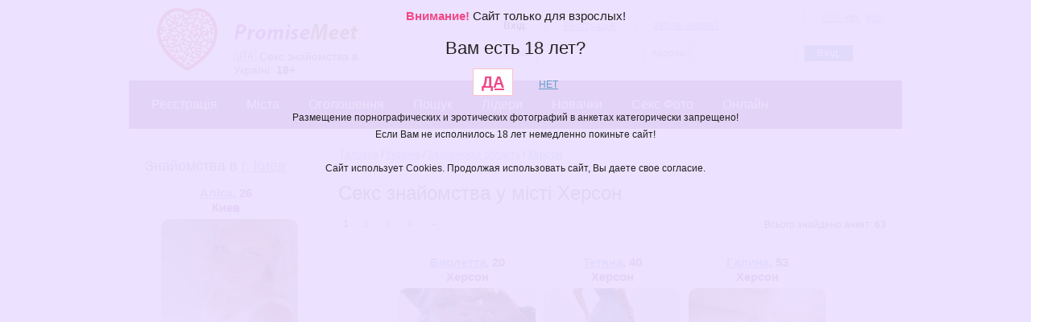

--- FILE ---
content_type: text/html; charset=utf-8
request_url: https://promisemeet.com/ua/herson/
body_size: 4848
content:
<!DOCTYPE html><html lang="ru, uk, x-default"><head><meta charset="utf-8"><meta name="viewport" content="width=device-width, initial-scale=1"><title>Знайомства у місті Херсон для сексу</title><meta name="description" content="Познайомтеся з цікавими людьми для сексу і інтиму – з жінками, чоловіками, парами з міста Херсон!"><meta name="mirexpay" content="OEOTAm8YoXyPxNISOsb8JVXTrMCbB2R86PHVeJdI" />
<link href="https://promisemeet.com/ua/herson/?lang=ru" rel="alternate" hreflang="ru" />
<link href="https://promisemeet.com/ua/herson/?lang=ua" rel="alternate" hreflang="uk" />
<link href="https://promisemeet.com/ua/herson/" rel="alternate" hreflang="x-default" />
<link rel="stylesheet" href="/common7.css"><link rel="canonical" href="https://promisemeet.com/ua/herson/"><!--[if lt IE 9]><script src="/js/html5.js"></script><![endif]--><link rel="apple-touch-icon" sizes="180x180" href="/apple-touch-icon.png"><link rel="icon" type="image/png" sizes="32x32" href="/favicon-32x32.png"><link rel="icon" type="image/png" sizes="16x16" href="/favicon-16x16.png"><link rel="manifest" href="/site.webmanifest"><link rel="mask-icon" href="/safari-pinned-tab.svg" color="#5bbad5"><meta name="msapplication-TileColor" content="#603cba"><meta name="theme-color" content="#ffffff"></head><body><header role="banner" id="header"><h1 class="type2">🇺🇦 Секс знайомства в Україні&nbsp;&nbsp;<b>18+</b></h1><a href="/" title="На главную" class="b-header-logo com">PromiseMeet.com</a><nav role="navigation" class="b-header-nav"><ul><li><a href="/reg/">Реєстрація</a></li><li class="cities"><a href="/ua/">Міста</a></li><li><a href="/ads/">Оголошення</a></li><li><a href="/search/">Пошук</a></li><li><a href="/top/">Лідери</a></li><li><a href="/new/">Новачки</a></li><li><a href="/sex-photo/">Секс Фото</a></li><li><a href="/online/">Онлайн</a></li></ul></nav><form action="/" method="post" class="b-header-user"><dl class="first"><dt><b>Вхід</b>:</dt><dd><a href="/reg/">Реєстрація:</a></dd><dd class="recovery"><a href="/recovery/">Забули пароль?</a></dd></dl><fieldset style="margin-top:-10px;margin-bottom:10px;"><label>E-mail: <input type="text" name="login" required></label><label>пароль: <input type="password" name="pass" required></label><button type="submit" name="submit_auth"><b>Вхід</b>:</button></fieldset><!--Или войдите, используя соц. сети: <a href="/oauth/1/" class="soc soc-vk" title="Вконтакте"><img  width="16" height="16"  src="[data-uri]">

 <b>Вконтакте</b></a>--><dl style="position:absolute; top:0; right:3px;"><dd><a href="?lang=ua">🇺🇦 укр.</a>&nbsp;&nbsp;<a href="?lang=ru">рус.</a></dl></form>
<div id="v-logo"></div></header><div id="container"><!--<div id="container-ad" style="height:163px;margin:1em 0;"></div>--><div role="main" class="h-main"><nav><ul class="b-breadcrumbs"><li><a href="/">Головна</a></li><li> / <a href="/ua/">Україна</a></li><li> / <a href="/ua/hersonskaya-oblast/">Херсонская область</a></li><li> / <a href="/ua/herson/"><strong>Херсон</strong></a></li></ul></nav><section><h1>Секс знайомства у місті Херсон</h1><nav class="b-pagination"><dl><dt>Всього знайдено анкет: <strong>63</strong></dt><dd><ul><li><span>1</span></li><li><a href="/ua/herson/?page=2">2</a></li><li><a href="/ua/herson/?page=3">3</a></li><li><a href="/ua/herson/?page=4">4</a></li><li><a title="Следующая страница" href="/ua/herson/?page=2">&rarr;</a></li></ul></dd></dl></nav><div class="h-box"><ul class="b-users"><li><a href="/user/755662029/">Виолетта</a>, 20<strong class="city">Херсон</strong><a href="/user/755662029/" class="a-img"><img  title="Виолетта 20, Херсон" src="/i/photo/7474/u747474832/s_6b9fa919.jpg" width="170" height="170" alt="знакомства в г Херсон"></a></li><li><a href="/user/358749266/">Тетяна</a>, 40<strong class="city">Херсон</strong><a href="/user/358749266/" class="a-img"><img  title="Тетяна 40, Херсон" src="/i/photo/3505/u350562069/s_dd1164d3.jpg" width="170" height="170" alt="знакомства в г Херсон"></a></li><li><a href="/user/797727203/">Галина</a>, 53<strong class="city">Херсон</strong><a href="/user/797727203/" class="a-img"><img  title="Галина 53, Херсон" src="/i/photo/7895/u789540006/s_aebd7edf.jpg" width="170" height="170" alt="знакомства в г Херсон"></a></li><li><a href="/user/623715964/">Снежана</a>, 18<strong class="city">Херсон</strong><a href="/user/623715964/" class="a-img"><img  title="Снежана 18, Херсон" src="/i/photo/6155/u615528767/s_e8fbb32b.jpg" width="170" height="170" alt="знакомства в г Херсон"></a></li><li><a href="/user/302011731/">Irena</a>, 38<strong class="city">Херсон</strong><a href="/user/302011731/" class="a-img"><img  title="Irena 38, Херсон" src="/i/photo/2938/u293824534/s_4927c6c3.jpg" width="170" height="170" alt="знакомства в г Херсон"></a></li><li><a href="/user/907391287/">Игрушка</a>, 38<strong class="city">Херсон</strong><a href="/user/907391287/" class="a-img"><img  title="Игрушка 38, Херсон" src="/i/photo/8992/u899204090/s_87ebf9eb.jpg" width="170" height="170" alt="знакомства в г Херсон"></a></li><li><a href="/user/284167136/">Lola</a>, 25<strong class="city">Херсон</strong><a href="/user/284167136/" class="a-img"><img  title="Lola 25, Херсон" src="/i/photo/2759/u275979939/s_0bd239ef.jpg" width="170" height="170" alt="знакомства в г Херсон"></a></li><li><a href="/user/552219553/">Kseniya</a>, 26<strong class="city">Херсон</strong><a href="/user/552219553/" class="a-img"><img  title="Kseniya 26, Херсон" src="/i/photo/5440/u544032356/s_376331e1.jpg" width="170" height="170" alt="знакомства в г Херсон"></a></li><li><a href="/user/208420495/">Лиза</a>, 23<strong class="city">Херсон</strong><a href="/user/208420495/" class="a-img"><img  title="Лиза 23, Херсон" src="/i/photo/2002/u200233298/s_4b6bd4b9.jpg" width="170" height="170" alt="знакомства в г Херсон"></a></li><li><a href="/user/353194283/">Светлана</a>, 21<strong class="city">Херсон</strong><a href="/user/353194283/" class="a-img"><img  title="Светлана 21, Херсон" src="/i/photo/3450/u345007086/s_790d91df.jpg" width="170" height="170" alt="знакомства в г Херсон"></a></li><li><a href="/user/664505899/">Ирина</a>, 43<strong class="city">Херсон</strong><a href="/user/664505899/" class="a-img"><img  title="Ирина 43, Херсон" src="/i/photo/6563/u656318702/s_fc080f43.jpg" width="170" height="170" alt="знакомства в г Херсон"></a></li><li><a href="/user/669993362/">Елена</a>, 31<strong class="city">Херсон</strong><a href="/user/669993362/" class="a-img"><img  title="Елена 31, Херсон" src="/i/photo/6618/u661806165/s_65a628d8.jpg" width="170" height="170" alt="знакомства в г Херсон"></a></li><li><a href="/user/985818403/">Николь</a>, 25<strong class="city">Херсон</strong><a href="/user/985818403/" class="a-img"><img  title="Николь 25, Херсон" src="/i/photo/9776/u977631206/s_f6597c26.jpg" width="170" height="170" alt="знакомства в г Херсон"></a></li><li><a href="/user/388740390/">Алиса</a>, 27<strong class="city">Херсон</strong><a href="/user/388740390/" class="a-img"><img  title="Алиса 27, Херсон" src="/i/photo/3805/u380553193/s_76bd0506.jpg" width="170" height="170" alt="знакомства в г Херсон"></a></li><li><a href="/user/770850376/">Татьяна</a>, 23<strong class="city">Херсон</strong><a href="/user/770850376/" class="a-img"><img  title="Татьяна 23, Херсон" src="/i/photo/7626/u762663179/s_3d9b91f8.jpg" width="170" height="170" alt="знакомства в г Херсон"></a></li><li><a href="/user/296649020/">Таис</a>, 47<strong class="city">Херсон</strong><a href="/user/296649020/" class="a-img"><img  title="Таис 47, Херсон" src="/i/photo/2884/u288461823/s_0e9d2c8a.jpg" width="170" height="170" alt="знакомства в г Херсон"></a></li><li><a href="/user/389918419/">Aнюта</a>, 37<strong class="city">Херсон</strong><a href="/user/389918419/" class="a-img"><img  title="Aнюта 37, Херсон" src="/i/photo/3817/u381731222/s_1b5fa011.jpg" width="170" height="170" alt="знакомства в г Херсон"></a></li><li><a href="/user/246707688/">Юля</a>, 23<strong class="city">Херсон</strong><a href="/user/246707688/" class="a-img"><img  title="Юля 23, Херсон" src="/i/photo/2385/u238520491/s_dcbcbd42.jpg" width="170" height="170" alt="знакомства в г Херсон"></a></li><li><a href="/user/783405856/">Тина</a>, 35<strong class="city">Херсон</strong><a href="/user/783405856/" class="a-img"><img  title="Тина 35, Херсон" src="/i/photo/7752/u775218659/s_92c93104.jpg" width="170" height="170" alt="знакомства в г Херсон"></a></li><li><a href="/user/175045999/">Анна</a>, 29<strong class="city">Херсон</strong><a href="/user/175045999/" class="a-img"><img  title="Анна 29, Херсон" src="/i/photo/1668/u166858802/s_c4548558.jpg" width="170" height="170" alt="знакомства в г Херсон"></a></li></ul></div><nav class="b-pagination"><dl><dt>Всього знайдено анкет: <strong>63</strong></dt><dd><ul><li><span>1</span></li><li><a href="/ua/herson/?page=2">2</a></li><li><a href="/ua/herson/?page=3">3</a></li><li><a href="/ua/herson/?page=4">4</a></li><li><a title="Следующая страница" href="/ua/herson/?page=2">&rarr;</a></li></ul></dd></dl></nav></section></div><aside role="complementary" class="h-aside"><section class="h-users-random"><h2>Знайомства в <a href="/ua/kiev/">г.&nbsp;Киев</a></h2><div class="h-box"><ul class="b-users"><li><a href="/user/658571401/">Аліса</a>, 26<strong class="city">Киев</strong><a href="/user/658571401/" class="a-img"><img  title="Аліса 26, Киев" src="/i/photo/6503/u650384204/s_adc3b18f.jpg" width="170" height="170" alt="знакомства в г Киев"></a></li><li><a href="/user/452004360/">Anna</a>, 20<strong class="city">Киев</strong><a href="/user/452004360/" class="a-img"><img  title="Anna 20, Киев" src="/i/photo/4438/u443817163/s_e6fe136b.jpg" width="170" height="170" alt="знакомства в г Киев"></a></li><li><a href="/user/446377813/">Алена</a>, 28<strong class="city">Киев</strong><a href="/user/446377813/" class="a-img"><img  title="Алена 28, Киев" src="/i/photo/4381/u438190616/s_d3635276.jpg" width="170" height="170" alt="знакомства в г Киев"></a></li></ul><p class="b-more"><a href="/ua/kiev/">Другие анкеты в г.&nbsp;Киев →</a></p></div></section></aside></div><footer role="contentinfo" id="footer"><div><ul class="b-footer-nav"><li><a href="/support/">Служба підтримки</a></li><li><a href="/conditions/" rel="license" target="_blank">Умови використання</a></li><li></li></ul><p><span class="copy">© 2026</span>, PromiseMeet.com</a><br>З питань оплати: напишіть у службу підтримки</p></div><hr>
<div>
<h2>Про проект</h2><p>Наш сайт знайомств створений для пошуку серйозних стосунків, шлюбу, дружби, флірту, кохання та спілкування. Щодня на нашому сайті знайомств безліч хлопців та дівчат шукають і знаходять собі другу половинку.</p>
<p>Бажаємо успіхів!</p>
</div>
</footer>
<div id="warning-18" role="alertdialog" aria-labelledby="alertHeading" aria-describedby="alertText" tabindex="0" class="cookie-wrap"><span id="alertHeading"><b>Внимание!</b> Сайт только для взрослых!</span><br><br> <big><big id="alertText">Вам есть 18 лет?</big></big><br><br><a id="warning-18-close2" tabindex="0">ДА</a><a href="javascript:$(location).attr('href', 'https://google.com');"><small>НЕТ</small></a><br><br><small>Размещение порнографических и эротических фотографий в анкетах категорически запрещено!</small><small><br>Если Вам не исполнилось 18 лет немедленно покиньте сайт!
<br><br>Сайт использует Cookies. Продолжая использовать сайт, Вы даете свое согласие.
	</small></div>
		<!-- 237 ms, 0.902 mb 2020 --><script src="/js/jquery.js"></script><script src="/js/common14.js"></script><!-- Global site tag (gtag.js) - Google Analytics -->
<script async src="https://www.googletagmanager.com/gtag/js?id=G-KPX2NNRBQN"></script>
<script>
  window.dataLayer = window.dataLayer || [];
  function gtag(){dataLayer.push(arguments);}
  gtag('js', new Date());

  gtag('config', 'G-KPX2NNRBQN');
</script>
<!-- Yandex.Metrika counter -->
<script type="text/javascript" >
   (function(m,e,t,r,i,k,a){m[i]=m[i]||function(){(m[i].a=m[i].a||[]).push(arguments)};
   m[i].l=1*new Date();
   for (var j = 0; j < document.scripts.length; j++) {if (document.scripts[j].src === r) { return; }}
   k=e.createElement(t),a=e.getElementsByTagName(t)[0],k.async=1,k.src=r,a.parentNode.insertBefore(k,a)})
   (window, document, "script", "https://cdn.jsdelivr.net/npm/yandex-metrica-watch/tag.js", "ym");

   ym(92206683, "init", {
        clickmap:true,
        trackLinks:true,
        accurateTrackBounce:true
   });
</script>
<noscript><div><img src="https://mc.yandex.ru/watch/92206683" style="position:absolute; left:-9999px;" alt="" /></div></noscript>
<!-- /Yandex.Metrika counter -->
</body></html>

--- FILE ---
content_type: text/css
request_url: https://promisemeet.com/common7.css
body_size: 20815
content:
article,aside,details,figcaption,figure,footer,header,hgroup,main,nav,section,summary {
	display: block;
}

audio,canvas,video {
	display: inline-block;
	*display: inline;
	*zoom: 1;
}

audio:not([controls]) {
	display: none;
	height: 0;
}

[hidden] {
	display: none;
}

html {
	font-size: 100%;
	-webkit-text-size-adjust: 100%;
	-ms-text-size-adjust: 100%;
}

html,button,input,select,textarea {
	font-family: sans-serif;
}

body {
	margin: 0;
}

a:focus {
	outline: thin dotted;
}

a:active,a:hover {
	outline: 0;
}

abbr[title] {
	border-bottom: 1px dotted;
}

b,strong {
	font-weight: bold;
}

blockquote {
	margin: 1em 40px;
}

dfn {
	font-style: italic;
}

hr {
	-moz-box-sizing: content-box;
	box-sizing: content-box;
	height: 0;
}

mark {
	background: #ff0;
	color: #000;
}

p,pre {
	margin: 1em 0;
}

code,kbd,pre,samp {
	font-family: monospace,serif;
	_font-family: 'courier new',monospace;
	font-size: 1em;
}

pre {
	white-space: pre;
	white-space: pre-wrap;
	word-wrap: break-word;
}

q {
	quotes: none;
}

q:before,q:after {
	content: '';
	content: none;
}

small {
	font-size: 80%;
}

sub,sup {
	font-size: 75%;
	line-height: 0;
	position: relative;
	vertical-align: baseline;
}

sup {
	top: -0.5em;
}

sub {
	bottom: -0.25em;
}

dl,menu,ol,ul {
	margin: 1em 0;
}

dd {
	margin: 0 0 0 40px;
}

menu,ol,ul {
	padding: 0 0 0 40px;
}

nav ul,nav ol {
	list-style: none;
	list-style-image: none;
	margin: 0;
	padding: 0;
}

img {
	border: 0;
	-ms-interpolation-mode: bicubic;
}

svg:not(:root) {
	overflow: hidden;
}

figure {
	margin: 0;
}

form {
	margin: 0;
}

fieldset {
	border: 1px solid #c0c0c0;
	margin: 0 2px;
	padding: .35em .625em .75em;
}

legend {
	border: 0;
	padding: 0;
	white-space: normal;
	*margin-left: -7px;
}

button,input,select,textarea {
	font-size: 100%;
	margin: 0;
	vertical-align: baseline;
	*vertical-align: middle;
}

button,input {
	line-height: normal;
}

button,select {
	text-transform: none;
}

button,html input[type="button"],input[type="reset"],input[type="submit"] {
	-webkit-appearance: button;
	cursor: pointer;
	*overflow: visible;
}

button[disabled],html input[disabled] {
	cursor: default;
}

input[type="checkbox"],input[type="radio"] {
	box-sizing: border-box;
	padding: 0;
	*height: 13px;
	*width: 13px;
}

input[type="search"] {
	-webkit-appearance: textfield;
	-moz-box-sizing: content-box;
	-webkit-box-sizing: content-box;
	box-sizing: content-box;
}

input[type="search"]::-webkit-search-cancel-button,input[type="search"]::-webkit-search-decoration {
	-webkit-appearance: none;
}

button::-moz-focus-inner,input::-moz-focus-inner {
	border: 0;
	padding: 0;
}

textarea {
	overflow: auto;
	vertical-align: top;
}

table {
	border-collapse: collapse;
	border-spacing: 0;
}

::-moz-selection {
	background: #b3d4fc;
	text-shadow: none;
}

::selection {
	background: #b3d4fc;
	text-shadow: none;
}

hr {
	display: block;
	height: 1px;
	border: 0;
	border-top: 1px solid #d5dde9;
	margin: 1em -20px;
	padding: 0;
	clear: both;
}

img {
	vertical-align: middle;
}

fieldset {
	border: 0;
	margin: 0;
	padding: 0;
}

textarea {
	resize: vertical;
}

.ir {
	background-color: transparent;
	border: 0;
	overflow: hidden;
	*text-indent: -9999px;
}

.ir:before {
	content: "";
	display: block;
	width: 0;
	height: 150%;
}

.hidden {
	display: none!important;
	visibility: hidden;
}

.hide {
	position: absolute;
	left: -9999px;
}

.visuallyhidden {
	border: 0;
	clip: rect(0 0 0 0);
	height: 1px;
	margin: -1px;
	overflow: hidden;
	padding: 0;
	position: absolute;
	width: 1px;
}

.visuallyhidden.focusable:active,.visuallyhidden.focusable:focus {
	clip: auto;
	height: auto;
	margin: 0;
	overflow: visible;
	position: static;
	width: auto;
}

.invisible {
	visibility: hidden;
}

.clearfix:before,.clearfix:after,#container:after,.h-main:after,.h-aside:after,.b-cities-lead:after,#footer:after,.b-form dl:after,.b-users:after,.h-user:after,.user-info:after,.h-messages .b-users li:after,#footer div:after,.user-common:after {
	content: " ";
	display: table;
}

.clearfix:after,#container:after,.h-main:after,.h-aside:after,.b-cities-lead:after,#footer:after,.b-form dl:after,.b-users:after,.h-user:after,.user-info:after,.h-messages .b-users li:after,#footer div:after {
	clear: both;
}

.clearfix,#container,.h-main,.h-aside,.b-cities-lead,#footer,.b-form dl,.b-users,.h-user,.user-info,.h-messages .b-users li,#footer div {
	*zoom: 1;
}

html,button,input,select,textarea {
	color: #222;
}

body {
	font: .75em/1.25 Helvetica,Arial,sans-serif;
}

h1,h2,h3,h4,h5,h6 {
	font-weight: normal;
	color: #344455;
	margin-bottom: .25em;
}

h1 {
	font-size: 2em;
}

h1 b {
	position: absolute;
}

h2 {
	color: #316994;
}

a {
	color: #649ecb;
	text-decoration: underline;
}

a:hover {
	text-decoration: none;
}

select {
	width: 125px;
}

select option.im {
	background: #fcf7bd;
}

.placeholder {
	color: #aaa;
}

.note {
	color: #656565;
}

.good {
	color: #118f1a;
}

.black {
	color: #000;
}

html,body {
	min-width: 960px;
}

#header,#container {
	width: 960px;
	margin: 0 auto;
}

#header {
	padding-top: 100px;
	height: 60px;
	position: relative;
	z-index: 2;
}

#container {
	position: relative;
	z-index: 1;
	min-height: 500px;
}

.container-all .h-main {
	width: 920px;
}

.h-main {
	float: right;
	padding: 20px;
	width: 680px;
}

.h-aside {
	float: left;
	padding: 20px;
	width: 200px;
	background: #fcfdfd;
	min-height: 100%;
}

#footer {
	background: #fbfdfd;
	border-top: 1px solid #d1dae8;
	border-bottom: 1px solid #d1dae8;
}

#footer div {
	position: relative;
	z-index: 2;
	padding: 20px;
	width: 920px;
	margin: 0 auto;
}

#header h1 {
	margin: 0;
	position: absolute;
	left: 130px;
	top: 62px;
	width: 164px;
	height: 14px;
	font-size: 14px;
}

#header h1.type2 {
	background-position: 0 -14px!important;
}

#header h1.type3 {
	background-position: 0 -28px!important;
}

.b-header-logo {
	position: absolute;
	top: 23px;
	left: 130px;
	display: block;
	width: 156px;
	height: 34px;
	text-indent: -35000px;
	z-index: 2;
	background: url(../i/bg/lm/pm.png) center 0 no-repeat;
	overflow: hidden;
}

#v-logo {
	position: absolute;
	top: 10px;
	left: 35px;
	background: url(../i/bg/lm/logo.png) center 0 no-repeat;
	width: 75px;
	height: 78px;
	z-index: 1;
}

.b-header-num-users {
	font-size: 16px;
	position: absolute;
	top: 6px;
	right: 200px;
	margin: 0;
	padding-left: 31px;
}

.b-header-num-users dt {
	color: #6d6d6d;
	margin: 0 3px 0 0;
}

.b-header-num-users dt,.b-header-num-users dd {
	display: inline;
	padding-top: 1px;
}

.b-header-num-users dd {
	color: #c60c30;
	margin: 0;
}

.b-header-18 {
	display: block;
	position: absolute;
	top: -7px;
	left: 830px;
	padding: 12px 7px 4px;
	color: #fff;
	background: #ed656e;
	border: 1px solid #ffe0db;
	font-size: 1.167em;
}

.b-header-user {
	color: #77808b;
	font-size: 12px;
	padding: 0 0 0 15px;
	position: absolute;
	top: 7px;
	left: 450px;
	width: 475px;
	height: 95px;
}

.b-header-user dl {
	margin: 8px 0;
}

.b-header-user dl.first {
	margin-top: 0;
	height: 50px;
	line-height: 50px;
}

.b-header-user dt,.b-header-user dd {
	display: inline;
}

.b-header-user dt b {
	color: #000;
}

.b-header-user dt.error {
	color: #e02f47;
}

.b-header-user dd {
	margin-left: 22px;
	padding-left: 22px;
	border-left: 1px dotted #97858d;
}

.b-header-user dd.recovery,.b-header-user dd.balance {
	font-size: 11px;
	position: relative;
	top: -1px;
}

.b-header-user label {
	margin-right: 5px;
}

.b-header-user input {
	width: 125px;
	background: #fffdfa;
	padding: 3px;
	margin: 0 5px 0 0;
	border: 1px solid #ccc;
}

.b-header-user input:hover,.b-header-user input:focus {
	background-color: #fff;
	border-color: #e8c291;
	outline: none;
}

.b-header-user button {
	border: 0;
	background: #4c81b9;
	color: #fff;
	padding: 3px 15px;
}

.b-header-user button:hover {
	background: #1f5781;
}

.b-header-user dd b,.g-mess-new {
	font-size: 1.167em;
}

.b-header-user dd.mess b,.b-header-user dd.likes b,.b-header-user dd.guests b {
	color: red;
}

div.b-header-user dd {
	margin-left: 11px;
	padding-left: 11px;
}

.b-header-user dd.mess {
	padding-left: 0;
	margin-left: 0;
	border-left: 0;
}

.b-header-user .exit {
	line-height: normal;
}

.live {
	display: inline-block;
	*display: inline;
	*zoom: 1;
	width: 50px;
	height: 50px;
	vertical-align: middle;
}

.blink span,.g-mess-new span {
	background: #fff;
	padding: 0 3px;
	border: 1px solid red;
}

.exit,.edit_del,.edit_email,.edit_recovery {
	padding: 3px 5px;
	color: #651717;
	font-size: 10px;
	position: absolute;
	right: -10px;
	bottom: 5px;
}

.b-header-nav {
	text-align: center;
	padding-left: 10px;
	position: relative;
	z-index: 10;
	height: 60px;
	background: #62156c;
}

.b-header-nav li {
	line-height: 60px;
	position: relative;
}

.b-header-nav li a {
	color: #fff;
	float: left;
	font-size: 16px;
	text-decoration: none;
	padding: 0 18px;
}

.b-header-nav li a:hover {
	background: #495b6f;
}

.b-header-nav li ul {
	position: absolute;
	left: 0;
	top: 60px;
	background: #3a4b5d;
	width: 100%;
}

.b-header-nav li ul li {
	width: 100%;
	float: none;
	display: block;
}

.b-header-nav li ul li a {
	background-image: none!important;
	float: none;
	display: block;
}

#warning-18 {
	padding: 10px 0;
	border-bottom: 1px solid #f04888;
	font-size: 15px;
	line-height: 20px;
	height: 40px;
	text-align: center;
	width: 100%;
	min-width: 940px;
	position: fixed;
	top: 0;
	left: 0;
	z-index: 10;
	background: #ebe0ff;
}

#warning-18 b {
	color: #f04888;
}

#warning-18 img {
	vertical-align: middle;
}

#warning-18-close {
	position: absolute;
	top: 18px;
	right: 13px;
	color: #f04888;
	cursor: pointer;
}

.warning-18 {
	background-position: center 61px;
}

.warning-18 #header {
	margin-top: 61px;
}
#warning-18{padding:10px 0;border-bottom:1px solid #f04888;font-size:15px;line-height:20px;height:100%;text-align:center;width:100%;position:fixed;top:0;left:0;z-index:10;background:rgba(235, 224, 255, 0.94);}#warning-18 b{color:#f04888}#warning-18-close2{margin-right:2rem;font-size:20px;color:#f04888;font-weight:700;cursor:pointer;padding:5px 10px;background:#fff;border:1px solid pink;}.warning-18{background-position:center 61px}.warning-18 #header{margin-top:61px}
#footer {
	line-height: 1.5;
	font-size: 11px;
}

#footer p {
	margin: 0;
}

#footer .copy {
	color: #373737;
}

.b-footer-nav {
	margin: 0;
	float: right;
	list-style: none;
	text-align: right;
}

.h-main section:first-child h1,.h-aside section:first-child h1 {
	margin-top: 0;
}

.b-intro {
	background: #ffe2e2;
	padding: 10px;
}

.b-intro h1 {
	margin: 0 0 4px 0;
	color: #901d79;
	font-size: 1.167em;
}

.b-intro h1 .privat {
	color: #70a0cf;
}

.b-intro h1 .meet {
	color: #f8535b;
}

.b-intro h1 .zone {
	color: #565656;
}

.b-intro p {
	margin: 0 0 .333em;
}

.b-intro dl {
	background: #fff0f0;
	float: right;
	margin: -3px -20px 5px 10px;
	padding: 3px 8px;
	border: 1px dashed #e1b8b8;
	display: inline;
}

.b-intro dl dt a {
	color: #901d79;
}

.b-intro dl dd {
	margin-left: 0;
	color: #651717;
}

.b-intro dl ul {
	margin: .5em 0 0;
	list-style: none;
	padding-left: 10px;
}

.b-intro dl ul li {
	margin-left: 0;
	padding: 0 0 4px 18px;
}

.h-aside .b-intro {
	margin: -20px;
	padding: 20px;
	background: none;
}

.h-aside .b-intro dl {
	margin: 8px -30px 5px 10px;
}

.h-aside .b-intro a {
	color: #222;
	text-decoration: none;
}

.h-aside .b-intro dl dt a {
	color: #901d79;
}

.h-box {
	width: 680px;
	padding: 10px;
	margin: 0 -10px 10px;
	background: #f7f7f7;
}

.h-box .b-more a {
	color: #000;
}

.b-more {
	text-align: right;
	margin: 0;
	font-size: 1.167em;
}

.b-users {
	list-style: none;
	padding: 0;
	margin: 5px 0 0;
}

ul.b-users,.h-user .user-common {
	color: #14365a;
}

.b-users li {
	display: inline-block;
	*display: inline;
	*zoom: 1;
	width: 136px;
	text-align: center;
	position: relative;
	margin-bottom: 10px;
	vertical-align: middle;
}

.b-users .city,.h-user .city {
	display: block;
	color: #601d70;
	margin-bottom: 3px;
}

.b-users img,.user-photo-album a img {
	border: 1px solid #d5dde9;
}

.b-users a:hover img,.h-user a:hover img {
	border-color: #355ea8;
}

.b-users .a-img {
	position: relative;
	display: block;
}

.b-users .online,.h-user .online {
	position: absolute;
	bottom: 3px;
	left: 0;
	width: 136px;
	text-align: center;
	color#fff;
}

.b-users .online b,.h-user .online b {
	color: #0d440a;
	background: #e4ffe3;
	padding: 1px 5px;
}

.b-users .last {
	display: block;
	padding-top: 4px;
}


.b-users{padding:0;margin:5px -15px 0;text-align:center}ul.b-users{color:#523e97;font-weight:700}.b-users li{display:inline-block;width:170px;min-height:167px;text-align:center;position:relative;margin-bottom:20px;padding:0 5px;font-size:15px;}.city{display:inline;color:#d22aa1;}.b-users .city{margin:0 .5em}.h-aside .b-users{margin: 5px -10px 0}
.h-aside .b-users li{border:0}.b-users img{border:0;-webkit-border-radius:10px;-moz-border-radius:10px;border-radius:10px;width:170px;height:170px;margin-top:5px;object-fit:cover;}.b-users a:hover img,.h-user a:hover img{border-color:#355ea8}.b-users .a-img{position:relative;display:block}

.h-messages{height:800px;margin:0 -20px;border:1px dotted #f794f1}.h-messages .h-messages-users{width:200px;background:#f9f7ff;overflow-y:auto;height:800px;border-right:1px dotted #f794f1;float:left}.h-messages .h-messages-mess{width:515px;overflow:hidden}.h-messages .b-users li.current{background:#c4dbff}.h-messages .b-users li{font-size:12px;display:block;width:auto;border-bottom:1px dotted #f794f1;text-align:left;padding:3px;margin:0;position:relative}.h-messages .b-users{margin:0;}.h-messages .b-users li img{border-width:1px;-webkit-border-radius:0;-moz-border-radius:0;border-radius:0;width:35px;height:auto;margin-top:0}.h-messages .b-users li .link-img{float:left;margin-right:5px}h-messages .b-users {margin:0;}.h-messages .b-users .city{display:block;margin:0;}.h-messages .b-users li .link-user-page{float:right;font-weight:400;font-size:10px}.h-messages .b-users li .online{position:absolute;top:3px;left:3px;width:13px;height:13px;overflow:hidden;background:#43d629;bottom:auto}.h-messages .g-mess-new{font-size:1em}.h-messages .h-mess-empty{text-align:center}.h-messages-mess button{float:none;margin:5px auto;display:block;padding:10px 40px}.h-messages-mess textarea{margin:0 0 0 5px!important;width:495px!important;height:197px}.only-real{font-size:16px;padding:10px;margin:0;background:#ffdede}ul.b-messages{padding:0;border:1px dotted #8835ce;margin:5px;width:505px;height:532px;overflow-y:auto}ul.b-messages .g-date{float:right;padding-left:20px;font-size:.917em}ul.b-messages dl{padding:0;margin:0}ul.b-messages dt{font-size:1.083em;position:relative;padding-bottom:5px}ul.b-messages dd{margin-left:0}ul.b-messages dd.mess{padding:5px;-webkit-border-radius:5px;-moz-border-radius:5px;border-radius:5px}ul.b-messages .from-me dt{color:#2b5ecc}ul.b-messages .from-me dd.mess{color:#707070;background:#fff5ed}ul.b-messages .to-me dt{color:#de5bca}ul.b-messages .to-me dd.mess{color:#222;background:#fff2fe}ul.b-messages li{border-bottom:1px dotted #000;padding:7px 10px 8px}ul.b-messages .g-ico-mail-open{margin-top:-1px}ul.b-messages .g-ico-mail,ul.b-messages .g-ico-real{margin-top:2px}ul.b-messages .item-alert{background:#eef7fa;margin:0 -10px;padding-left:10px;padding-right:10px;position:relative;line-height:1.333}
.h-messages .b-users li {min-height:auto;}

ul.user-photo-album {
	list-tyle: none;
}

ul.user-photo-album li {
	display: inline-block;
	margin-bottom: 10px;
	position: relative;
	text-align: center;
	vertical-align: middle;
	width: 136px;
}

ul.user-photo-album li a.del,ul.user-photo-album li a.main {
	text-decoration: underline;
}

ul.user-photo-album li a.del:hover,ul.user-photo-album li a.main:hover {
	text-decoration: none;
}

ul.user-photo-album li a.del {
	color: #99114c;
}

ul.user-photo-album li a.main {
	color: #0d785d;
}

.b-note {
	margin: 0;
	color: #4d4c4c;
}

.h-cities-main {
	padding-top: 5px;
}

.h-cities-main ul {
	list-style: none;
	list-style-image: none;
}

.b-cities-lead {
	margin: 0 -10px 5px;
	padding: 7px 10px;
	background: #d7d9dd;
}

.b-cities-lead li {
	float: left;
	width: 320px;
	padding-right: 20px;
	color: #5b5b5b;
}

.b-cities-lead a {
	font-size: 1.333em;
	color: #000;
}

.b-cities-lead a b {
	position: absolute;
	left: -30000px;
}

.b-cities {
	margin: 0 0 10px;
	vertical-align: top;
	display: inline-block;
	*display: inline;
	*zoom: 1;
	width: 205px;
	padding: 0 20px 0 0;
	color: #5b5b5b;
	font-size: .917em;
}

.b-cities li {
	vertical-align: baseline;
	padding-bottom: 2px;
}

.b-cities a {
	font-size: 1.182em;
	color: #000;
}

.b-cities .more {
	text-align: right;
	padding: 1.545em 0 0 0;
}

.b-cities:last-child {
	padding-right: 0;
	width: 225px;
}

.b-reg,.b-live {
	background: #fbeeab;
	display: block;
	font-size: 1.5em;
	text-align: center;
	color: #364657;
	padding: .682em 5px;
	margin-bottom: 40px;
}

.h-box2 {
	background: #fbe8ff;
	padding: 10px;
	margin: 0 0 40px;
}

form.h-box2 {
	padding: 5px 10px;
}

.search-form form {
	text-align: right;
}

.search-form label {
	display: block;
	margin: 5px 0;
}

.search-form .i-age {
	width: 30px;
}

.search-form button,.h-messages-mess button {
	float: left;
	padding: 5px 15px;
	margin-top: 5px;
	background: #4c81b9;
	color: #fff;
	border: 0;
}

.search-form button:hover,.h-messages-mess button:hover {
	background: #1f5781;
}

.search-form input {
	vertical-align: middle;
}

.search-form .checkbox {
	margin-top: 10px;
}

.h-aside .h-box {
	background: #fff;
	padding: 10px;
	margin: 0;
	text-align: center;
	width: auto;
}

.h-aside .h-box .b-users {
	margin-top: 0;
}

.h-aside .h-box .b-users li {
	display: block;
	width: auto;
	margin-top: 10px;
	padding: 10px 20px 0;
}

.h-aside .h-box .b-users li:first-child {
	border: 0;
	padding-top: 0;
	margin-top: 0;
}

.h-aside .h-box .b-users li:first-child .num {
	top: 0;
}

.h-aside .h-users-random h1 {
	font-size: 18px;
}

.h-aside h1 {
	text-align: center;
}

.b-leaders h1 {
	color: #8835ce;
}

.b-leaders .b-users .num,.h-aside .h-box .b-users .num {
	position: absolute;
	top: 10px;
	left: 0;
	font-size: 12px;
	background: #ab81ff;
	color: #fff;
	padding: 1px 3px;
	display: none;
}

.b-leaders.h-box .num {
	bottom: 0;
	top: auto;
}

.b-breadcrumbs {
	padding: 5px 13px;
	background: #fbfdfd;
	margin: 0 -10px;
}

.b-breadcrumbs li {
	display: inline;
}

.h-attention {
	clear: both;
	padding: 18px;
	margin-top: 10px;
	font-size: 14px;
	line-height: 1.5;
	background: #fce1e9;
	color: #7b0f7c;
	text-align: center;
}

.h-attention:first-child {
	margin-top: 0;
}

.h-attention b {
	color: #000;
}

.h-attention .blink {
	color: #0bb52a;
}

.h-attention span {
	font-size: 12px;
	display: block;
}

.h-attention.yellow {
	background: #f4ffc0;
	color: #918503;
	text-align: center;
}

.h-attention.green {
	background: #d0f5d5;
	color: #169427;
}

nav.b-pagination dt {
	float: right;
	padding: 5px 0 4px 10px;
}

nav.b-pagination dd {
	margin-left: 0;
}

nav.b-pagination ul li {
	display: inline-block;
}

nav.b-pagination ul li+li {
	margin-left: 4px;
}

nav.b-pagination ul li a {
	padding: 4px 8px;
	text-decoration: none;
	background: #f7f7f7;
	display: block;
}

nav.b-pagination ul li span {
	display: block;
	padding: 4px 6px;
}

.b-form input[type="text"],.b-form input[type="password"],.b-form input[type="email"],.b-form textarea {
	width: 350px;
	padding: 9px;
	border: solid 1px #c9c9c9;
	outline: 0;
	background: #fffdfa;
}

.b-form textarea {
	width: 450px;
	max-width: 450px;
	height: 150px;
}

.b-form input[type="file"] {
	margin-top: 7px;
}

.b-form input[type="text"]:hover,.b-form input[type="password"]:hover,.b-form input[type="email"]:hover,.b-form textarea:hover,.b-form input:focus,.b-form textarea:focus {
	background-color: #fff;
	border-color: #e8c291;
}

.b-form .submit {
	margin-left: 180px;
	width: auto;
	padding: 9px 15px;
	border: 0;
	font-size: 14px;
	cursor: pointer;
	background: #4c81b9;
	color: #fff;
}

.b-form .submit:hover {
	background: #1f5781;
}

.b-form .captcha-input {
	margin: 0 10px 10px 0!important;
	width: 130px!important;
}

.b-form .h-captcha dt {
	padding-top: 20px;
}

.b-form dl {
	margin: 10px 0;
}

.b-form dt {
	float: left;
	width: 160px;
	padding: 10px 20px 5px 0;
	text-align: right;
}

.b-form dd {
	float: right;
	width: 500px;
	margin-left: 0;
}

#captcha-refresh {
	margin-left: 10px;
	cursor: pointer;
}

.h-errors {
	background: #ffdede;
	padding: 15px 10px 5px;
	margin: 0 0 10px;
	color: #d11b1b;
}

.h-errors dt {
	font-size: 16px;
}

.h-errors dd {
	font-size: 14px;
}

.b-tabs {
	text-align: right;
	font-size: 14px;
	margin-top: -31px;
}

.b-tabs li {
	display: inline;
	margin-left: 3px;
}

.b-tabs li a {
	padding: 5px 15px;
	background: #d7d9dd;
	color: #364657;
}

.b-tabs li.current a,.b-tabs li a:hover {
	text-decoration: none;
	background: #d6aae0;
}

.h-user {
	padding: 0 10px 0 0;
	position: relative;
}

.h-user span {
	font-weight: normal;
}

.h-user .city {
	display: inline;
}

.h-user .user-text {
	float: right;
	
	padding: 0 0 0 15px;
	clear: right;
}

.h-user .user-info {
	overflow: hidden;
	clear: right;
}

.h-user .user-info dd ul {
	padding-left: 0;
}

.h-user .user-photo {
	float: left;
	position: relative;
	margin-right: 25px;
}

.h-user .user-photo img {
	margin-right: 0;
	border: 0;
	float: left;
}

.h-user .user-photo .online {
	left: 0;
	bottom: 0;
	margin-left: 0;
	width: auto;
}

.h-user .user-text+.h-user .user-last {
	padding-top: 2em;
}

.h-user .user-last {
	color: #666;
	text-align: right;
	font-style: .917em;
	float: right;
	clear: right;
}

.h-user .user-last dt,.h-user .user-last dd {
	display: inline;
	margin-left: 0;
}

.h-user .user-last span {
	color: #999;
	font-size: .91em;
	display: block;
	padding-top: 1em;
}

.b-user-action {
	float: right;
	padding: 5px 13px;
	background: #f7f7f7;
	margin: 0;
	font-weight: normal;
}

.b-user-action li {
	list-style: none;
	line-height: 1.667;
}

.b-user-action li a {
	padding: 1px 0 1px 0;
	color: #364657;
}

.user-photo-album {
	text-align: center;
	margin: 0 -30px 15px -20px;
	padding: 12px 20px 12px;
	background: #fff;
	background: -webkit-gradient(radial,center center,0,center center,100%,color-stop(22%,#fff),color-stop(100%,#d6e2ee));
	background: -webkit-radial-gradient(center,ellipse cover,#fff 22%,#d6e2ee 100%);
	background: -moz-radial-gradient(center,ellipse cover,#fff 22%,#d6e2ee 100%);
	background: -o-radial-gradient(center,ellipse cover,#fff 22%,#d6e2ee 100%);
	background: radial-gradient(ellipse at center,#fff 22%,#d6e2ee 100%);
}

.user-photo-album a {
	display: inline-block;
	margin: 5px;
	position: relative;
	text-decoration: none;
	background-position: center center;
	background-repeat: no-repeat;
	background-size: cover;
	-moz-background-size: cover;
	-webkit-background-size: cover;
}

.h-messages {
	height: 500px;
	margin: 0 -20px;
	border: 1px solid #d5dde9;
}

.h-messages .h-messages-users {
	width: 200px;
	background: #f7f7f7;
	overflow-y: auto;
	height: 500px;
	border-right: 1px solid #d5dde9;
	float: left;
}

.h-messages .h-messages-mess {
	width: 517px;
	overflow: hidden;
}

.h-messages .b-users li.current {
	background: #d7d9dd;
}

.h-messages .b-users li {
	display: block;
	width: auto;
	border-bottom: 1px solid #d5dde9;
	text-align: left;
	padding: 3px;
	margin: 0;
	position: relative;
}

.h-messages .b-users li img {
	border-width: 1px;
}

.h-messages .b-users li .link-img {
	float: left;
	margin-right: 5px;
}

.h-messages .b-users li .link-user-page {
	float: right;
	font-weight: normal;
	font-size: 10px;
}

.h-messages .b-users li .online {
	position: absolute;
	top: 3px;
	left: 3px;
	width: 13px;
	height: 13px;
	overflow: hidden;
	background: #43d629;
	bottom: auto;
}

.h-messages .g-mess-new {
	font-size: 1em;
	text-decoration: none;
}

.h-messages .h-mess-empty {
	text-align: center;
}

.h-messages-mess button {
	float: none;
	margin: 5px auto;
	display: block;
	padding: 10px 40px;
	background: #4c81b9;
	color: #fff;
}

.h-messages-mess button:hover {
	background: #1f5781;
}

.h-messages-mess textarea {
	margin: 0 0 0 5px!important;
	width: 495px!important;
	height: 197px;
}

.only-real {
	font-size: 16px;
	padding: 10px;
	margin: 0;
	background: #ffdede;
}

ul.b-messages {
	margin: 0;
	padding: 0;
	list-style: none;
	border: 1px solid #d5dde9;
	margin: 5px;
	width: 505px;
	height: 232px;
	overflow-y: auto;
}

ul.b-messages .g-date {
	float: right;
	padding-left: 20px;
	font-size: .917em;
}

ul.b-messages dl {
	padding: 0;
	margin: 0;
}

ul.b-messages dt {
	font-size: 1.083em;
	position: relative;
	padding-bottom: 5px;
}

ul.b-messages dd {
	margin-left: 0;
}

ul.b-messages dd.mess {
	padding: 5px;
}

ul.b-messages .from-me dt {
	color: #2b5ecc;
}

ul.b-messages .from-me dd.mess {
	color: #707070;
	background: #fff5ed;
}

ul.b-messages .to-me dt {
	color: #d6aae0;
}

ul.b-messages .to-me dd.mess {
	color: #222;
	background: #fff2fe;
}

ul.b-messages li {
	border-bottom: 1px solid #d5dde9;
	padding: 7px 10px 8px;
}

ul.b-messages .g-ico-mail-open {
	margin-top: -1px;
}

ul.b-messages .g-ico-mail {
	margin-top: 2px;
}

ul.b-messages .g-ico-real {
	margin-top: 2px;
}

ul.b-messages .item-alert {
	background: #eef7fa;
	margin: 0 -10px;
	padding-left: 10px;
	padding-right: 10px;
	position: relative;
	line-height: 1.333;
}

.h-aside .b-intro {
	padding-bottom: 200px;
	background: url(../i/bg/aside.jpg) center bottom no-repeat;
}

.b-reg-recovery {
	opacity: .8;
	float: right;
	font-size: 11px;
	background: #fef2ff;
	padding: 5px;
	position: absolute;
	top: 0;
	right: 20px;
}

.b-true {
	background: #fef2ff;
	padding: 5px;
	background: #f3fff2;
	color: #0c4207;
	margin-top: 8px;
	margin-bottom: 0;
}

.b-true dd {
	margin-left: 0;
}

.b-true dt,.b-true dd {
	display: inline;
}

.form-reg {
	position: relative;
	z-index: 2;
	padding: 10px;
	background-color: #f8f8f8;
}

.form-reg fieldset {
	border-top: 1px solid #ccc;
	padding-top: 10px;
}

.form-reg fieldset:first-child {
	border: 0;
	padding-top: 0;
}

.form-reg label {
	display: block;
	margin-bottom: 10px;
}

.form-reg label.error {
	color: red;
}

.form-reg input[type="text"],.form-reg input[type="password"],.form-reg input[type="email"],.form-reg select,.form-reg textarea,.h-messages-mess textarea {
	background: #fff9ed;
	padding: 5px;
	margin: 0 5px 0 0;
	width: 400px;
	border: 1px solid #ccc;
	border: solid 1px #c9c9c9;
	outline: 0;
	background: #fffdfa;
}

.form-reg input[type="text"]:hover,.form-reg input[type="password"]:hover,.form-reg input[type="email"]:hover,.form-reg select:hover,#b-cities-list,.form-reg textarea:hover,.h-messages-mess textarea:hover,.form-reg input[type="text"]:focus,.form-reg input[type="password"]:focus,.form-reg input[type="email"]:focus,.form-reg select:focus,#b-cities-list,.form-reg textarea:focus,.h-messages-mess textarea:focus {
	background-color: #fff;
	border-color: #e8c291;
	outline: none;
}

.form-reg input[type="text"].error,.form-reg input[type="password"].error,.form-reg input[type="email"].error,.form-reg select.error,.form-reg textarea.error {
	border-color: red;
	background: #fff2f3;
}

.form-reg select.normal {
	color: #222!important;
}

.form-reg select[name="family"] {
	color: #aaa;
}

.form-reg select {
	width: 412px;
}

.form-reg textarea {
	margin-bottom: 10px;
	width: 650px;
}

.form-reg input[type="checkbox"] {
	top: 2px;
	position: relative;
}

.form-reg .h-captcha,.form-reg .h-submit {
	padding-top: 0;
}

.form-reg .h-captcha input[type="text"] {
	width: 255px;
}

.form-reg .submit {
	margin-top: 12px;
	border-width: 1px;
	border-style: solid;
	padding: 8px 50px;
	cursor: pointer;
	font-size: 15px;
	background: #4c81b9;
	color: #fff;
}

.form-reg .submit:hover {
	background: #1f5781;
}

.form-reg .submit:hover,.form-reg .submit:focus {
	background: #1f5781;
}

.form-reg .submit:active {
	outline: none;
}

.form-reg .submit::-moz-focus-inner {
	border: none;
}

.form-reg .h-submit p {
	margin-bottom: 0;
}

#b-cities-list {
	position: absolute;
	z-index: 100;
	width: 365px;
	height: 170px;
	left: 10px;
	display: none;
	overflow: auto;
	margin: -12px 0 0;
	padding: 0;
	border: 1px solid #e8c291;
}

#b-cities-list p {
	color: #961d70;
	font-size: 13px;
	padding: 0 10px;
}

#b-cities-list div {
	padding: 5px;
	font-size: 12px;
}

#b-cities-list a {
	display: block;
	margin: 2px;
	padding: 5px 5px;
	color: #656565;
	font-size: 12px;
	color: #000;
	cursor: pointer;
}

#b-cities-list li {
	display: block;
}

#b-cities-list a:hover {
	background: #faead9;
}

#b-cities-list a span.regionname {
	font-size: 11px;
}

.edit_recovery {
	color: #105c28;
}

.edit_email {
	color: #164578;
}

.b-edit-ext {
	position: absolute;
	right: 0;
	bottom: 4px;
	list-style: none;
	list-style-image: none;
	margin: 0;
	padding: 0;
}

.b-edit-ext li {
	display: inline;
	margin-left: 3px;
}

.b-edit-ext a {
	position: static;
	opacity: .65;
}

.b-edit-ext .edit_notice {
	position: absolute;
	bottom: 2.75em;
	right: 5px;
	opacity: 1;
	font-size: 10px;
}

.b-edit-ext .edit_notice a {
	opacity: 1;
}

.b-edit-for {
	list-style: none;
	list-style-image: none;
	margin: 0 0 10px;
	padding: 0;
}

.b-edit-for li {
	display: inline-block;
	width: 17em;
}

.b-edit-for li label {
	display: inline;
	white-space: nowrap;
}

.b-header-breadcrumbs a {
	color: #164578;
	font-size: 17px;
}

.b-oppor {
	font-size: 16px;
	margin-top: .5em;
	line-height: 1.5;
	color: #000;
	list-style: none;
}

.b-oppor li {
	list-style: disc;
}

.h-discount-user {
	float: right;
	background: #f2fff5;
	padding: 0 30px;
	text-align: center;
	border: 1px dashed #298c4a;
	color: #344455;
}

.h-discount-user h2 {
	color: #146930;
	font-size: 22px;
}

.discount-user-size {
	color: #bc2833;
	font-size: 30px;
}

.discount-user-end {
	font-size: 18px;
	padding: 20px 0;
}

.premium-price {
	list-style: none;
	text-align: center;
	font: normal 17px Tahoma,Geneva,sans-serif;
	color: #8a8a8a;
	margin: 0;
	padding: 0 0 40px;
}

.premium-price:after {
	content: ' ';
	clear: both;
	display: block;
	width: 0;
	height: 0;
	overflow: hidden;
	font-size: 0;
}

.premium-price del {
	color: #8a3636;
	position: relative;
	display: inline-block;
	text-decoration: line-through;
	margin: 0 0 0 21px;
}

.premium-price del:after {
	display: block;
	content: '';
	position: absolute;
	top: 4px;
	left: 0;
	width: 100%;
	height: 14px;
}

.premium-price li {
	background: #fffded;
	position: relative;
	float: left;
	width: 160px;
	border: 1px solid #f7cf82;
	text-align: left;
	margin: 0 9px 0 0;
	padding: 14px 18px 11px 17px;
}

.premium-price h3 {
	font: normal 26px/25px Tahoma,Geneva,sans-serif;
	letter-spacing: -1px;
	color: #0c3645;
	text-align: left;
	left: 10px;
	zoom: 1;
	position: relative;
	height: 25px;
	margin: 0 0 17px -17px;
	text-align: center;
}

.premium-price .price {
	font-size: 12px;
	line-height: 12px;
	color: #3e5e76;
	zoom: 1;
	overflow: hidden;
	text-align: left;
	font-family: Arial,Helvetica,sans-serif;
	margin: 0 0 15px;
	padding: 0 0 0 20px;
}

.premium-price .price strong {
	float: left;
	font-weight: 400;
	font-size: 48px;
	line-height: 48px;
	margin: 0 6px 0 0;
}

.premium-price .price span {
	display: block;
	font-size: 16px;
	line-height: 16px;
	padding: 10px 0 0;
}

.premium-price .btn {
	background: #4c81b9;
	display: block;
	font-size: 20px;
	left: 9px;
	color: #fff;
	text-align: center;
	text-decoration: none;
	padding: 3px 0 5px;
}

.premium-price .btn:hover {
	background: #1f5781;
}

.premium-price .total {
	font: normal 12px Arial,Helvetica,sans-serif;
	color: #b3b3b3;
	text-align: center;
	position: absolute;
	bottom: -23px;
	left: 0;
	width: 100%;
}

.premium-price .text {
	font: normal 18px/20px Tahoma,Geneva,sans-serif;
	height: 20px;
	overflow: hidden;
	position: relative;
	color: #bc2833;
	text-align: center;
	margin: 0 0 12px;
}

.h-wm {
	padding-top: 20px;
	text-align: center;
}

.h-wm img {
	margin-top: 10px;
}

.b-pay {
	width: 100%;
	text-align: center;
}

.b-pay img {
	display: block;
	margin: 0 auto;
}

.b-pay th {
	font-weight: bold;
	background: #ffffe0;
	padding: 3px 0;
	font-size: 13px;
}

.b-pay th,.b-pay td {
	vertical-align: top;
}

.b-pay td {
	border-left: 1px solid #d5dde9;
}

.b-pay td:first-child {
	border-left: 0;
}

.h-live {
	text-align: center;
	overflow: hidden;
	padding-top: 5px;
}

.h-live p {
	text-align: left;
}

.h-live .premium-price {
	padding-bottom: 10px;
}

.h-live .premium-price b {
	color: #000;
	font-weight: normal;
}

.b-button-live {
	-moz-border-radius: 3px;
	-webkit-border-radius: 3px;
	border-radius: 3px;
	box-shadow: 0 1px 1px #999;
	color: #fff;
	display: inline-block;
	font-size: 22px;
	margin: 0 0 20px 0;
	padding: 15px 35px;
	text-align: center;
	text-decoration: none;
	background-color: #16a085;
	background: -moz-linear-gradient(top,#1abc9c,#16a085);
	background: -ms-linear-gradient(top,#1abc9c,#16a085);
	background: -webkit-linear-gradient(top,#1abc9c,#16a085);
	background: -khtml-linear-gradient(top,#1abc9c,#16a085);
	background: linear-gradient(top,#1abc9c,#16a085);
	border: 1px solid #16a085;
	text-shadow: 0 -1px -1px #16a085;
}

.b-button-live:hover {
	background: -moz-linear-gradient(top,#16a085,#1abc9c);
	background: -ms-linear-gradient(top,#16a085,#1abc9c);
	background: -webkit-linear-gradient(top,#16a085,#1abc9c);
	background: -khtml-linear-gradient(top,#16a085,#1abc9c);
	background: linear-gradient(top,#16a085,#1abc9c);
}

#frame-pay {
	overflow: hidden;
	width: 920px;
	margin: 0 -20px;
	padding: 0 20px;
	height: 0;
}

#frame-pay h2 {
	text-align: center;
	font-weight: bold;
	padding: 0;
	margin: 0;
	font-size: 22px;
	height: 30px;
	overflow: hidden;
}

#h-frame {
	overflow: hidden;
	width: 960px;
	margin: 0 -20px;
}

#iframe {
	overflow: auto;
	width: 960px;
	height: 850px;
	border: 0;
}

#iframe {
	background: url([data-uri]) center 100px no-repeat;
}

.h-live-phone {
	text-align: left;
	font-size: 18px;
	background: #fdf5ff;
	margin-bottom: 15px;
}

.h-live-phone li {
	padding-bottom: 15px;
}

.h-live-phone p {
	font-size: 13px;
	padding: 5px 20px;
}

.h-live-phone .premium-price {
	padding: 10px 0 0;
}

.h-live-phone .header-init {
	background: #e6fcde;
	padding: 20px;
	margin-top: 0;
	color: #133606;
	font-size: 25px;
}

.form-phone {
	margin-top: 5px;
}

.form-phone span {
	display: block;
	color: #8a8a8a;
	font-size: 16px;
	margin-left: 25px;
	margin-top: 3px;
}

.form-phone .b-button-live {
	margin-bottom: 0!important;
}

.form-phone .input-phone {
	font-size: 22px;
	width: 500px;
	border: 1px solid #16a085;
	padding: 15px 5px;
}

.form-phone label b {
	font-size: 28px;
	margin-right: 5px;
}

.h-purchase-real {
	width: 730px;
	margin: 0 auto;
	padding: 0 0 30px;
	position: relative;
	overflow: hidden;
}

.h-purchase-real-dt {
	font-size: 1.91em;
	text-align: center;
	padding-bottom: 8px;
}

.h-purchase-real-dt a {
	color: #2ba5ca;
	text-decoration: none;
	border-bottom: 1px dotted #2ba5ca;
}

.h-purchase-real-dd {
	margin-left: 0;
}

.h-purchase-real.unfoldered dt a {
	border-bottom: 0;
}

.h-purchase-real-content {
	padding: 10px 16px;
}

.h-purchase-real-content .v-hr {
	margin: 22px 0;
}

.b-info {
	padding-left: 23px;
	font-size: 12px;
	margin: 0 24px;
}

.b-steps {
	color: #233d5a;
	font-size: 1.273em;
	line-height: 1.43;
	padding-left: 23px;
}

.b-steps li {
	padding-bottom: 4px;
	list-style-position: outside;
	margin-left: 23px;
}

.b-steps input[type=text] {
	border-color: #e198c8;
	padding: 6px;
	font-size: 20px;
	margin-top: 5px;
	width: 310px;
	vertical-align: top;
}

.b-steps input[type=submit] {
	margin-top: 5px;
	height: 2.714em;
	vertical-align: top;
	padding-left: 20px;
	padding-right: 20px;
}

.b-steps span.reply {
	position: relative;
	top: .786em;
}

.h-purchase-real-content h2.reply {
	padding: 13px 0 0;
	font-size: 18px;
}

.b-nums {
	color: #4b9d48;
	font-weight: bold;
	font-size: 17px;
}

code.b-nums {
	font-size: 17px;
}

.dx,.lath,.lith {
	display: none;
}

.prefix-07 {
	display: none;
}

.sms-num {
	color: #2ba5ca!important;
}

.reply {
	color: #63a317;
	vertical-align: middle;
}

label.error,label.g-error,.b-errors {
	color: #f04888!important;
	display: block;
}

.b-add-ad a,.b-intro dl{border:1px dashed #e1b8b8}
.b-nav-ads{display:-webkit-box;display:-moz-box;display:-o-box;display:-webkit-flexbox;display:-moz-flexbox;display:-ms-flexbox;display:-o-flexbox;display:-o-flex;display:-moz-flex;display:-ms-flex;display:-webkit-flex;display:flex;-webkit-flex-wrap:wrap;-moz-flex-wrap:wrap;-ms-flex-wrap:wrap;-o-flex-wrap:wrap;flex-wrap:wrap}.b-nav-ads dl{-webkit-box-flex:1 0 150px;-moz-box-flex:1 0 150px;-o-box-flex:1 0 150px;box-flex:1 0 150px;-webkit-flex:1 0 150px;-moz-flex:1 0 150px;-ms-flex:1 0 150px;-o-flex:1 0 150px;flex:1 0 150px;padding-right:1em}.b-nav-ads-cities-head dl{-webkit-justify-content:flex-start;-moz-justify-content:flex-start;-ms-justify-content:flex-start;-o-justify-content:flex-start;justify-content:flex-start;-webkit-box-flex:auto;-moz-box-flex:auto;-o-box-flex:auto;box-flex:auto;-webkit-flex:auto;-moz-flex:auto;-ms-flex:auto;-o-flex:auto;flex:auto}.b-nav-ads dl dt a{padding:7px 10px;background:#f5f3ff;-webkit-border-radius:5px;-moz-border-radius:5px;border-radius:5px;margin:0 0 5px;display:block;color:#6c165f;font-size:1.333em}.b-nav-ads dl dd{margin-left:10px;font-size:13px}.b-nav-ads dl dd li{padding:5px 0}.b-nav-ads-cities-head dl dt a{text-align:left}.b-add-ad,.b-add-ad a{text-align:center}.b-ang.vip{background:#f8ebfb;border:2px solid #d22aa1;}.vip-href{float:left;font-weight:bold;margin-right:1em;position:relative;top:-4px;left:2px;font-size:14px;color:#d22aa1;}.b-nav-ads-cities-head ul li{display:inline;margin-right:10px}.b-nav-ads-cities-head ul li a{color:#000}.b-nav-ads-cities-head ul li a.more{font-size:12px;color:#176dc4}.b-intro .b-add-ad{margin:0}.b-intro .b-add-ad a{margin:-2px 0 7px;padding:5px 20px}.b-add-ad a{font-size:22px;background:#fff0f0;border-radius:5px;color:#d22aa1;display:block;padding:.682em 5px}.b-angbt{padding-left:0}.b-ang{list-style:none;background:#fff5ed;padding:0 10px;border:1px dashed #e1b8b8;margin-bottom:10px}.b-ang h3{color:#b050be;font-size:1.333em;margin-top:10px}.b-ang p{font-size:14px}.b-ang .city{display:inline}.b-ang-date{color:#9f4040;float:right}.b-ang-age{color:#523e97}.h-cities-main2{padding-top:1em}.h-cities-main2 .b-cities-lead{margin-left:0;margin-right:0}.h-cities-main2 .b-cities-lead li{width:310px}.h-cities-main2 .b-cities li{padding-left:10px}.h-cities-main2 .b-cities-obl li a{color:#176dc4;font-size:12px}.extra-block{display:none}.toggeHidden{font-size:1.5em;margin:.25em 0;display:inline-block;text-decoration:none;border-bottom:1px dashed #176dc4}.h-cities-main2 .toggeHidden{margin:.25em 10px}.b-header-nav li a sup{color:#ff0}.b-reg-add{font-size:17px}.form-reg h2{font-size:16px;margin-top:0}@media screen and (max-width:960px){#credit,.user-photo-album{width:auto}#bsaHolder{display:none}}#galleryOverlay{position:fixed;opacity:0;z-index:100000;background-color:#222;background-color:rgba(0,0,0,.8);overflow:hidden;display:none;-moz-transition:opacity 1s ease;-webkit-transition:opacity 1s ease;transition:opacity 1s ease}
.hidden,.invisible{visibility:hidden}


.b-dl {
	padding: 5px 120px 5px 52px;
}

.b-dl dt {
	color: #2ba5ca;
	font-size: 1.455em;
	padding-bottom: 6px;
}

.b-dl dd {
	padding-left: 20px;
	font-size: 1.273em;
	color: #586b7e;
	line-height: 1.64;
}

.b-dl ul {
	padding-left: 0;
}

.b-dl ul.b-dl-ul li {
	margin-left: 21px;
	list-style: none;
}

.b-dl ul.b-dl-ul li .g-ico-mail {
	margin-left: -21px;
	margin-top: 4px;
}

.b-dl-how {
	margin: 0;
	font-size: 1.083em;
	border-left: 2px dashed #e8e5f4;
	padding-left: 20px;
}

.b-dl-how {
	float: right;
	width: 300px;
}

.b-dl-how dt {
	font-weight: bold;
}

.b-dl-how dd {
	margin: 0;
}

.b-dl-how ol {
	margin-bottom: 0;
}

.b-dl-how li {
	padding-bottom: .5em;
}

.b-dl-how li a {
	color: #337514;
	font-weight: bold;
}

#heder h1 {
	background: url([data-uri]) 0 0 no-repeat;
}

#container {
	background: #fff url([data-uri]) 0 0 repeat-y;
}

#container.container-all {
	background-image: none!important;
}

a.live {
	background: url([data-uri]) 0 0 no-repeat;
}

span.live,a.live:hover {
	background: url([data-uri]) 0 0 no-repeat;
}


.alertify,.alertify-show,.alertify-log {
	-webkit-transition: all 500ms cubic-bezier(0.175,0.885,0.320,1.275);
	-moz-transition: all 500ms cubic-bezier(0.175,0.885,0.320,1.275);
	-ms-transition: all 500ms cubic-bezier(0.175,0.885,0.320,1.275);
	-o-transition: all 500ms cubic-bezier(0.175,0.885,0.320,1.275);
	transition: all 500ms cubic-bezier(0.175,0.885,0.320,1.275);
}

.alertify-hide {
	-webkit-transition: all 250ms cubic-bezier(0.600,-0.280,0.735,0.045);
	-moz-transition: all 250ms cubic-bezier(0.600,-0.280,0.735,0.045);
	-ms-transition: all 250ms cubic-bezier(0.600,-0.280,0.735,0.045);
	-o-transition: all 250ms cubic-bezier(0.600,-0.280,0.735,0.045);
	transition: all 250ms cubic-bezier(0.600,-0.280,0.735,0.045);
}

.alertify-log-hide {
	-webkit-transition: all 500ms cubic-bezier(0.600,-0.280,0.735,0.045);
	-moz-transition: all 500ms cubic-bezier(0.600,-0.280,0.735,0.045);
	-ms-transition: all 500ms cubic-bezier(0.600,-0.280,0.735,0.045);
	-o-transition: all 500ms cubic-bezier(0.600,-0.280,0.735,0.045);
	transition: all 500ms cubic-bezier(0.600,-0.280,0.735,0.045);
}

.alertify-cover {
	position: fixed;
	z-index: 99999;
	top: 0;
	right: 0;
	bottom: 0;
	left: 0;
	background-color: white;
	filter: alpha(opacity=0);
	opacity: 0;
}

.alertify-cover-hidden {
	display: none;
}

.alertify {
	position: fixed;
	z-index: 99999;
	top: 350px;
	left: 50%;
	width: 550px;
	margin-left: -275px;
	opacity: 1;
}

.alertify-hidden {
	-webkit-transform: translate(0,-150px);
	-moz-transform: translate(0,-150px);
	-ms-transform: translate(0,-150px);
	-o-transform: translate(0,-150px);
	transform: translate(0,-150px);
	opacity: 0;
	display: none;
}

:root *>.alertify-hidden {
	display: block;
	visibility: hidden;
}

.alertify-logs {
	position: fixed;
	z-index: 5000;
	bottom: 10px;
	right: 10px;
	width: 300px;
}

.alertify-logs-hidden {
	display: none;
}

.alertify-log {
	display: block;
	margin-top: 10px;
	position: relative;
	right: -300px;
	opacity: 0;
}

.alertify-log-show {
	right: 0;
	opacity: 1;
}

.alertify-log-hide {
	-webkit-transform: translate(300px,0);
	-moz-transform: translate(300px,0);
	-ms-transform: translate(300px,0);
	-o-transform: translate(300px,0);
	transform: translate(300px,0);
	opacity: 0;
}

.alertify-dialog {
	padding: 25px;
}

.alertify-resetFocus {
	border: 0;
	clip: rect(0 0 0 0);
	height: 1px;
	margin: -1px;
	overflow: hidden;
	padding: 0;
	position: absolute;
	width: 1px;
}

.alertify-inner {
	text-align: center;
}

.alertify-text {
	margin-bottom: 15px;
	width: 100%;
	-webkit-box-sizing: border-box;
	-moz-box-sizing: border-box;
	box-sizing: border-box;
	font-size: 100%;
}

.alertify-button,.alertify-button:hover,.alertify-button:active,.alertify-button:visited {
	background: none;
	text-decoration: none;
	border: none;
	line-height: 1.5;
	font-size: 100%;
	display: inline-block;
	cursor: pointer;
	margin-left: 5px;
}

@media only screen and (max-width:680px) {
	.alertify,.alertify-logs {
		width: 90%;
		-webkit-box-sizing: border-box;
		-moz-box-sizing: border-box;
		box-sizing: border-box;
	}

	.alertify {
		left: 5%;
		margin: 0;
	}
}

.alertify,.alertify-log {
	font-family: sans-serif;
}

.alertify {
	background: #edfff6;
	border: 1px solid #364657;
	-webkit-background-clip: padding;
	-moz-background-clip: padding;
	background-clip: padding-box;
}

.alertify-text {
	border: 1px solid #CCC;
	padding: 10px;
	-webkit-border-radius: 4px;
	-moz-border-radius: 4px;
	border-radius: 4px;
}

.alertify-button {
	color: #FFF;
	padding: 6px 15px;
	text-decoration: none;
}

.alertify-button:hover,.alertify-button:focus {
	outline: none;
	background-image: -webkit-linear-gradient(top,rgba(0,0,0,.1),rgba(0,0,0,0));
	background-image: -moz-linear-gradient(top,rgba(0,0,0,.1),rgba(0,0,0,0));
	background-image: -ms-linear-gradient(top,rgba(0,0,0,.1),rgba(0,0,0,0));
	background-image: -o-linear-gradient(top,rgba(0,0,0,.1),rgba(0,0,0,0));
	background-image: linear-gradient(top,rgba(0,0,0,.1),rgba(0,0,0,0));
}

.alertify-button:focus {
	box-shadow: 0 0 15px #2b72d5;
}

.alertify-button:active {
	position: relative;
	box-shadow: inset 0 2px 4px rgba(0,0,0,.15),0 1px 2px rgba(0,0,0,.05);
}

.alertify-button-cancel,.alertify-button-cancel:hover,.alertify-button-cancel:focus {
	background-color: #fe1a00;
	border: 1px solid #d83526;
}

.alertify-button-ok,.alertify-button-ok:hover,.alertify-button-ok:focus {
	background: #4c81b9;
}

.alertify-log {
	background: #1f1f1f;
	background: rgba(0,0,0,.9);
	padding: 15px;
	color: #FFF;
}

.alertify-log-error {
	background: #fe1a00;
	background: rgba(254,26,0,.9);
}

.alertify-log-success {
	background: #5cb811;
	background: rgba(92,184,17,.9);
}

#credit {
	background-color: rgba(255,255,255,0.2);
	-webkit-border-radius: 8px;
	-moz-border-radius: 8px;
	border-radius: 8px;
	font-size: 11px;
	margin: 0 auto 70px;
	opacity: .5;
	padding: 12px 16px;
	text-align: center;
	width: 400px;
}

@media screen and (max-width:960px) {
	.user-photo-album,#credit {
		width: auto;
	}

	footer, #footer div {
		width: auto;
	}

	#bsaHolder {
		display: none;
	}
}

#galleryOverlay {
	width: 100%;
	height: 100%;
	position: fixed;
	top: 0;
	left: 0;
	opacity: 0;
	z-index: 100000;
	background-color: #222;
	background-color: rgba(0,0,0,0.8);
	overflow: hidden;
	display: none;
	-moz-transition: opacity 1s ease;
	-webkit-transition: opacity 1s ease;
	transition: opacity 1s ease;
}

#galleryOverlay.visible {
	opacity: 1;
}

#gallerySlider {
	height: 100%;
	left: 0;
	top: 0;
	width: 100%;
	white-space: nowrap;
	position: absolute;
	-moz-transition: left .4s ease;
	-webkit-transition: left .4s ease;
	transition: left .4s ease;
}

#gallerySlider .placeholder {
	background: url(../i/bg/preloader.gif) no-repeat center center;
	height: 100%;
	line-height: 1px;
	text-align: center;
	width: 100%;
	display: inline-block;
}

#gallerySlider .placeholder:before {
	content: "";
	display: inline-block;
	height: 50%;
	width: 1px;
	margin-right: -1px;
}

#gallerySlider .placeholder img {
	display: inline-block;
	max-height: 100%;
	max-width: 100%;
	vertical-align: middle;
}

#gallerySlider.rightSpring {
	-moz-animation: rightSpring .3s;
	-webkit-animation: rightSpring .3s;
}

#gallerySlider.leftSpring {
	-moz-animation: leftSpring .3s;
	-webkit-animation: leftSpring .3s;
}

@-moz-keyframes rightSpring {
	0% {
		margin-left: 0;
	}

	50% {
		margin-left: -30px;
	}

	100% {
		margin-left: 0;
	}
}

@-moz-keyframes leftSpring {
	0% {
		margin-left: 0;
	}

	50% {
		margin-left: 30px;
	}

	100% {
		margin-left: 0;
	}
}

@-webkit-keyframes rightSpring {
	0% {
		margin-left: 0;
	}

	50% {
		margin-left: -30px;
	}

	100% {
		margin-left: 0;
	}
}

@-webkit-keyframes leftSpring {
	0% {
		margin-left: 0;
	}

	50% {
		margin-left: 30px;
	}

	100% {
		margin-left: 0;
	}
}

#prevArrow,#nextArrow {
	border: none;
	text-decoration: none;
	background: url(../i/bg/arrows.png) no-repeat;
	opacity: .5;
	cursor: pointer;
	position: absolute;
	width: 43px;
	height: 58px;
	top: 50%;
	margin-top: -29px;
	-moz-transition: opacity .2s ease;
	-webkit-transition: opacity .2s ease;
	transition: opacity .2s ease;
}

#prevArrow:hover,#nextArrow:hover {
	opacity: 1;
}

#prevArrow {
	background-position: left top;
	left: 40px;
}

#nextArrow {
	background-position: right top;
	right: 40px;
}

@media(max-width:959px) {
	html,body {
		min-width: 0;
		background: none!important;
	}

	#container {
		background: #fff;
	}

	#warning-18 {
		display: none;
	}

	#header,#container,#footer,.h-main,.b-header-user,.b-header-nav,.h-box,.b-cities-lead li,.h-aside,.container-all .h-main {
		width: auto;
		height: auto;
	}

	#header {
		padding-top: 80px;
		margin-top: 0!important;
	}

	.b-header-nav {
		padding: 5px 0;
	}

	.b-header-nav {
		width: 100%;
		text-align: center;
	}

	.b-header-nav li {
		display: inline-block;
		position: static;
		float: none;
		line-height: 1.4;
	}

	.b-header-logo {
		top: 8px;
		left: 50%;
		margin-left: -75px;
	}

	#v-logo {
		top: 15px;
		margin-left: -150px;
		width: 50px;
		height: 55px;
		background-size: 100%;
		left: 50%;
	}

	#header h1 {
		margin-left: -75px;
		top: 45px;
		left: 50%;
	}

	.b-header-user {
		position: static;
		overflow: hidden;
		padding-bottom: 5px;
		border-radius: 0;
		-webkit-border-radius: 0;
		-moz-border-radius: 0;
		border: 0;
	}

	.h-main {
		padding: 5px;
	}

	.b-intro {
		border-radius: 0;
		-webkit-border-radius: 0;
		-moz-border-radius: 0;
	}

	.b-intro dl,.h-aside .b-intro dl {
		margin-right: 0;
	}

	.b-cities-lead,.h-box,hr,.b-breadcrumbs,.b-form .submit,.h-messages {
		margin-left: 0;
		margin-right: 0;
	}

	.h-main,.h-aside {
		float: none;
	}

	.b-reg-recovery {
		margin-top: -35px;
	}

	.form-reg input[type="text"],.form-reg input[type="password"],.form-reg input[type="email"],.form-reg select,.form-reg textarea,.h-messages-mess textarea,.b-form input[type="text"],.b-form input[type="password"],.b-form input[type="email"],.b-form textarea,.b-form textarea {
		width: 100%;
		box-sizing: border-box;
	}

	.b-form dt {
		float: none;
		width: auto;
		text-align: left;
	}

	.b-form dd {
		float: none;
		width: auto;
	}

	.exit,.edit_del,.edit_email,.edit_recovery {
		right: 0;
		bottom: 5px;
	}

	.search-form form {
		text-align: left;
	}

	.search-form button,.h-messages-mess button {
		float: none;
		margin-left: 5px;
	}

	.b-edit-ext {
		position: static;
		margin-top: 15px;
	}

	.b-edit-ext .edit_notice {
		margin-top: -3px;
	}

	.h-messages {
		height: auto;
	}

	.h-messages .h-messages-users {
		width: 125px;
		height: 500px;
	}

	.h-messages .h-messages-mess,ul.b-messages {
		width: auto;
	}

	ul.b-messages {
		height: 370px;
	}

	.h-messages-mess textarea {
		width: 100%!important;
		box-sizing: border-box;
		height: 60px;
	}
}